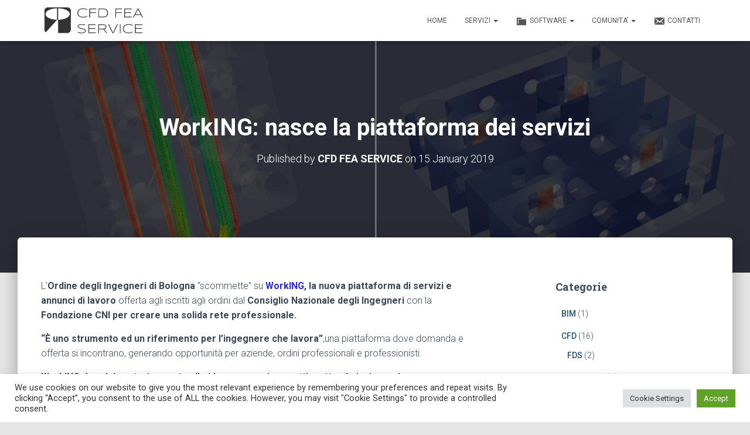

--- FILE ---
content_type: text/html; charset=utf-8
request_url: https://www.google.com/recaptcha/api2/anchor?ar=1&k=6LeA5-cUAAAAAHGJRIHa9bR8Mea0PxheZeHGGvc9&co=aHR0cHM6Ly9jZmRmZWFzZXJ2aWNlLml0OjQ0Mw..&hl=en&v=N67nZn4AqZkNcbeMu4prBgzg&size=invisible&anchor-ms=20000&execute-ms=30000&cb=i1y9yitl30oj
body_size: 48838
content:
<!DOCTYPE HTML><html dir="ltr" lang="en"><head><meta http-equiv="Content-Type" content="text/html; charset=UTF-8">
<meta http-equiv="X-UA-Compatible" content="IE=edge">
<title>reCAPTCHA</title>
<style type="text/css">
/* cyrillic-ext */
@font-face {
  font-family: 'Roboto';
  font-style: normal;
  font-weight: 400;
  font-stretch: 100%;
  src: url(//fonts.gstatic.com/s/roboto/v48/KFO7CnqEu92Fr1ME7kSn66aGLdTylUAMa3GUBHMdazTgWw.woff2) format('woff2');
  unicode-range: U+0460-052F, U+1C80-1C8A, U+20B4, U+2DE0-2DFF, U+A640-A69F, U+FE2E-FE2F;
}
/* cyrillic */
@font-face {
  font-family: 'Roboto';
  font-style: normal;
  font-weight: 400;
  font-stretch: 100%;
  src: url(//fonts.gstatic.com/s/roboto/v48/KFO7CnqEu92Fr1ME7kSn66aGLdTylUAMa3iUBHMdazTgWw.woff2) format('woff2');
  unicode-range: U+0301, U+0400-045F, U+0490-0491, U+04B0-04B1, U+2116;
}
/* greek-ext */
@font-face {
  font-family: 'Roboto';
  font-style: normal;
  font-weight: 400;
  font-stretch: 100%;
  src: url(//fonts.gstatic.com/s/roboto/v48/KFO7CnqEu92Fr1ME7kSn66aGLdTylUAMa3CUBHMdazTgWw.woff2) format('woff2');
  unicode-range: U+1F00-1FFF;
}
/* greek */
@font-face {
  font-family: 'Roboto';
  font-style: normal;
  font-weight: 400;
  font-stretch: 100%;
  src: url(//fonts.gstatic.com/s/roboto/v48/KFO7CnqEu92Fr1ME7kSn66aGLdTylUAMa3-UBHMdazTgWw.woff2) format('woff2');
  unicode-range: U+0370-0377, U+037A-037F, U+0384-038A, U+038C, U+038E-03A1, U+03A3-03FF;
}
/* math */
@font-face {
  font-family: 'Roboto';
  font-style: normal;
  font-weight: 400;
  font-stretch: 100%;
  src: url(//fonts.gstatic.com/s/roboto/v48/KFO7CnqEu92Fr1ME7kSn66aGLdTylUAMawCUBHMdazTgWw.woff2) format('woff2');
  unicode-range: U+0302-0303, U+0305, U+0307-0308, U+0310, U+0312, U+0315, U+031A, U+0326-0327, U+032C, U+032F-0330, U+0332-0333, U+0338, U+033A, U+0346, U+034D, U+0391-03A1, U+03A3-03A9, U+03B1-03C9, U+03D1, U+03D5-03D6, U+03F0-03F1, U+03F4-03F5, U+2016-2017, U+2034-2038, U+203C, U+2040, U+2043, U+2047, U+2050, U+2057, U+205F, U+2070-2071, U+2074-208E, U+2090-209C, U+20D0-20DC, U+20E1, U+20E5-20EF, U+2100-2112, U+2114-2115, U+2117-2121, U+2123-214F, U+2190, U+2192, U+2194-21AE, U+21B0-21E5, U+21F1-21F2, U+21F4-2211, U+2213-2214, U+2216-22FF, U+2308-230B, U+2310, U+2319, U+231C-2321, U+2336-237A, U+237C, U+2395, U+239B-23B7, U+23D0, U+23DC-23E1, U+2474-2475, U+25AF, U+25B3, U+25B7, U+25BD, U+25C1, U+25CA, U+25CC, U+25FB, U+266D-266F, U+27C0-27FF, U+2900-2AFF, U+2B0E-2B11, U+2B30-2B4C, U+2BFE, U+3030, U+FF5B, U+FF5D, U+1D400-1D7FF, U+1EE00-1EEFF;
}
/* symbols */
@font-face {
  font-family: 'Roboto';
  font-style: normal;
  font-weight: 400;
  font-stretch: 100%;
  src: url(//fonts.gstatic.com/s/roboto/v48/KFO7CnqEu92Fr1ME7kSn66aGLdTylUAMaxKUBHMdazTgWw.woff2) format('woff2');
  unicode-range: U+0001-000C, U+000E-001F, U+007F-009F, U+20DD-20E0, U+20E2-20E4, U+2150-218F, U+2190, U+2192, U+2194-2199, U+21AF, U+21E6-21F0, U+21F3, U+2218-2219, U+2299, U+22C4-22C6, U+2300-243F, U+2440-244A, U+2460-24FF, U+25A0-27BF, U+2800-28FF, U+2921-2922, U+2981, U+29BF, U+29EB, U+2B00-2BFF, U+4DC0-4DFF, U+FFF9-FFFB, U+10140-1018E, U+10190-1019C, U+101A0, U+101D0-101FD, U+102E0-102FB, U+10E60-10E7E, U+1D2C0-1D2D3, U+1D2E0-1D37F, U+1F000-1F0FF, U+1F100-1F1AD, U+1F1E6-1F1FF, U+1F30D-1F30F, U+1F315, U+1F31C, U+1F31E, U+1F320-1F32C, U+1F336, U+1F378, U+1F37D, U+1F382, U+1F393-1F39F, U+1F3A7-1F3A8, U+1F3AC-1F3AF, U+1F3C2, U+1F3C4-1F3C6, U+1F3CA-1F3CE, U+1F3D4-1F3E0, U+1F3ED, U+1F3F1-1F3F3, U+1F3F5-1F3F7, U+1F408, U+1F415, U+1F41F, U+1F426, U+1F43F, U+1F441-1F442, U+1F444, U+1F446-1F449, U+1F44C-1F44E, U+1F453, U+1F46A, U+1F47D, U+1F4A3, U+1F4B0, U+1F4B3, U+1F4B9, U+1F4BB, U+1F4BF, U+1F4C8-1F4CB, U+1F4D6, U+1F4DA, U+1F4DF, U+1F4E3-1F4E6, U+1F4EA-1F4ED, U+1F4F7, U+1F4F9-1F4FB, U+1F4FD-1F4FE, U+1F503, U+1F507-1F50B, U+1F50D, U+1F512-1F513, U+1F53E-1F54A, U+1F54F-1F5FA, U+1F610, U+1F650-1F67F, U+1F687, U+1F68D, U+1F691, U+1F694, U+1F698, U+1F6AD, U+1F6B2, U+1F6B9-1F6BA, U+1F6BC, U+1F6C6-1F6CF, U+1F6D3-1F6D7, U+1F6E0-1F6EA, U+1F6F0-1F6F3, U+1F6F7-1F6FC, U+1F700-1F7FF, U+1F800-1F80B, U+1F810-1F847, U+1F850-1F859, U+1F860-1F887, U+1F890-1F8AD, U+1F8B0-1F8BB, U+1F8C0-1F8C1, U+1F900-1F90B, U+1F93B, U+1F946, U+1F984, U+1F996, U+1F9E9, U+1FA00-1FA6F, U+1FA70-1FA7C, U+1FA80-1FA89, U+1FA8F-1FAC6, U+1FACE-1FADC, U+1FADF-1FAE9, U+1FAF0-1FAF8, U+1FB00-1FBFF;
}
/* vietnamese */
@font-face {
  font-family: 'Roboto';
  font-style: normal;
  font-weight: 400;
  font-stretch: 100%;
  src: url(//fonts.gstatic.com/s/roboto/v48/KFO7CnqEu92Fr1ME7kSn66aGLdTylUAMa3OUBHMdazTgWw.woff2) format('woff2');
  unicode-range: U+0102-0103, U+0110-0111, U+0128-0129, U+0168-0169, U+01A0-01A1, U+01AF-01B0, U+0300-0301, U+0303-0304, U+0308-0309, U+0323, U+0329, U+1EA0-1EF9, U+20AB;
}
/* latin-ext */
@font-face {
  font-family: 'Roboto';
  font-style: normal;
  font-weight: 400;
  font-stretch: 100%;
  src: url(//fonts.gstatic.com/s/roboto/v48/KFO7CnqEu92Fr1ME7kSn66aGLdTylUAMa3KUBHMdazTgWw.woff2) format('woff2');
  unicode-range: U+0100-02BA, U+02BD-02C5, U+02C7-02CC, U+02CE-02D7, U+02DD-02FF, U+0304, U+0308, U+0329, U+1D00-1DBF, U+1E00-1E9F, U+1EF2-1EFF, U+2020, U+20A0-20AB, U+20AD-20C0, U+2113, U+2C60-2C7F, U+A720-A7FF;
}
/* latin */
@font-face {
  font-family: 'Roboto';
  font-style: normal;
  font-weight: 400;
  font-stretch: 100%;
  src: url(//fonts.gstatic.com/s/roboto/v48/KFO7CnqEu92Fr1ME7kSn66aGLdTylUAMa3yUBHMdazQ.woff2) format('woff2');
  unicode-range: U+0000-00FF, U+0131, U+0152-0153, U+02BB-02BC, U+02C6, U+02DA, U+02DC, U+0304, U+0308, U+0329, U+2000-206F, U+20AC, U+2122, U+2191, U+2193, U+2212, U+2215, U+FEFF, U+FFFD;
}
/* cyrillic-ext */
@font-face {
  font-family: 'Roboto';
  font-style: normal;
  font-weight: 500;
  font-stretch: 100%;
  src: url(//fonts.gstatic.com/s/roboto/v48/KFO7CnqEu92Fr1ME7kSn66aGLdTylUAMa3GUBHMdazTgWw.woff2) format('woff2');
  unicode-range: U+0460-052F, U+1C80-1C8A, U+20B4, U+2DE0-2DFF, U+A640-A69F, U+FE2E-FE2F;
}
/* cyrillic */
@font-face {
  font-family: 'Roboto';
  font-style: normal;
  font-weight: 500;
  font-stretch: 100%;
  src: url(//fonts.gstatic.com/s/roboto/v48/KFO7CnqEu92Fr1ME7kSn66aGLdTylUAMa3iUBHMdazTgWw.woff2) format('woff2');
  unicode-range: U+0301, U+0400-045F, U+0490-0491, U+04B0-04B1, U+2116;
}
/* greek-ext */
@font-face {
  font-family: 'Roboto';
  font-style: normal;
  font-weight: 500;
  font-stretch: 100%;
  src: url(//fonts.gstatic.com/s/roboto/v48/KFO7CnqEu92Fr1ME7kSn66aGLdTylUAMa3CUBHMdazTgWw.woff2) format('woff2');
  unicode-range: U+1F00-1FFF;
}
/* greek */
@font-face {
  font-family: 'Roboto';
  font-style: normal;
  font-weight: 500;
  font-stretch: 100%;
  src: url(//fonts.gstatic.com/s/roboto/v48/KFO7CnqEu92Fr1ME7kSn66aGLdTylUAMa3-UBHMdazTgWw.woff2) format('woff2');
  unicode-range: U+0370-0377, U+037A-037F, U+0384-038A, U+038C, U+038E-03A1, U+03A3-03FF;
}
/* math */
@font-face {
  font-family: 'Roboto';
  font-style: normal;
  font-weight: 500;
  font-stretch: 100%;
  src: url(//fonts.gstatic.com/s/roboto/v48/KFO7CnqEu92Fr1ME7kSn66aGLdTylUAMawCUBHMdazTgWw.woff2) format('woff2');
  unicode-range: U+0302-0303, U+0305, U+0307-0308, U+0310, U+0312, U+0315, U+031A, U+0326-0327, U+032C, U+032F-0330, U+0332-0333, U+0338, U+033A, U+0346, U+034D, U+0391-03A1, U+03A3-03A9, U+03B1-03C9, U+03D1, U+03D5-03D6, U+03F0-03F1, U+03F4-03F5, U+2016-2017, U+2034-2038, U+203C, U+2040, U+2043, U+2047, U+2050, U+2057, U+205F, U+2070-2071, U+2074-208E, U+2090-209C, U+20D0-20DC, U+20E1, U+20E5-20EF, U+2100-2112, U+2114-2115, U+2117-2121, U+2123-214F, U+2190, U+2192, U+2194-21AE, U+21B0-21E5, U+21F1-21F2, U+21F4-2211, U+2213-2214, U+2216-22FF, U+2308-230B, U+2310, U+2319, U+231C-2321, U+2336-237A, U+237C, U+2395, U+239B-23B7, U+23D0, U+23DC-23E1, U+2474-2475, U+25AF, U+25B3, U+25B7, U+25BD, U+25C1, U+25CA, U+25CC, U+25FB, U+266D-266F, U+27C0-27FF, U+2900-2AFF, U+2B0E-2B11, U+2B30-2B4C, U+2BFE, U+3030, U+FF5B, U+FF5D, U+1D400-1D7FF, U+1EE00-1EEFF;
}
/* symbols */
@font-face {
  font-family: 'Roboto';
  font-style: normal;
  font-weight: 500;
  font-stretch: 100%;
  src: url(//fonts.gstatic.com/s/roboto/v48/KFO7CnqEu92Fr1ME7kSn66aGLdTylUAMaxKUBHMdazTgWw.woff2) format('woff2');
  unicode-range: U+0001-000C, U+000E-001F, U+007F-009F, U+20DD-20E0, U+20E2-20E4, U+2150-218F, U+2190, U+2192, U+2194-2199, U+21AF, U+21E6-21F0, U+21F3, U+2218-2219, U+2299, U+22C4-22C6, U+2300-243F, U+2440-244A, U+2460-24FF, U+25A0-27BF, U+2800-28FF, U+2921-2922, U+2981, U+29BF, U+29EB, U+2B00-2BFF, U+4DC0-4DFF, U+FFF9-FFFB, U+10140-1018E, U+10190-1019C, U+101A0, U+101D0-101FD, U+102E0-102FB, U+10E60-10E7E, U+1D2C0-1D2D3, U+1D2E0-1D37F, U+1F000-1F0FF, U+1F100-1F1AD, U+1F1E6-1F1FF, U+1F30D-1F30F, U+1F315, U+1F31C, U+1F31E, U+1F320-1F32C, U+1F336, U+1F378, U+1F37D, U+1F382, U+1F393-1F39F, U+1F3A7-1F3A8, U+1F3AC-1F3AF, U+1F3C2, U+1F3C4-1F3C6, U+1F3CA-1F3CE, U+1F3D4-1F3E0, U+1F3ED, U+1F3F1-1F3F3, U+1F3F5-1F3F7, U+1F408, U+1F415, U+1F41F, U+1F426, U+1F43F, U+1F441-1F442, U+1F444, U+1F446-1F449, U+1F44C-1F44E, U+1F453, U+1F46A, U+1F47D, U+1F4A3, U+1F4B0, U+1F4B3, U+1F4B9, U+1F4BB, U+1F4BF, U+1F4C8-1F4CB, U+1F4D6, U+1F4DA, U+1F4DF, U+1F4E3-1F4E6, U+1F4EA-1F4ED, U+1F4F7, U+1F4F9-1F4FB, U+1F4FD-1F4FE, U+1F503, U+1F507-1F50B, U+1F50D, U+1F512-1F513, U+1F53E-1F54A, U+1F54F-1F5FA, U+1F610, U+1F650-1F67F, U+1F687, U+1F68D, U+1F691, U+1F694, U+1F698, U+1F6AD, U+1F6B2, U+1F6B9-1F6BA, U+1F6BC, U+1F6C6-1F6CF, U+1F6D3-1F6D7, U+1F6E0-1F6EA, U+1F6F0-1F6F3, U+1F6F7-1F6FC, U+1F700-1F7FF, U+1F800-1F80B, U+1F810-1F847, U+1F850-1F859, U+1F860-1F887, U+1F890-1F8AD, U+1F8B0-1F8BB, U+1F8C0-1F8C1, U+1F900-1F90B, U+1F93B, U+1F946, U+1F984, U+1F996, U+1F9E9, U+1FA00-1FA6F, U+1FA70-1FA7C, U+1FA80-1FA89, U+1FA8F-1FAC6, U+1FACE-1FADC, U+1FADF-1FAE9, U+1FAF0-1FAF8, U+1FB00-1FBFF;
}
/* vietnamese */
@font-face {
  font-family: 'Roboto';
  font-style: normal;
  font-weight: 500;
  font-stretch: 100%;
  src: url(//fonts.gstatic.com/s/roboto/v48/KFO7CnqEu92Fr1ME7kSn66aGLdTylUAMa3OUBHMdazTgWw.woff2) format('woff2');
  unicode-range: U+0102-0103, U+0110-0111, U+0128-0129, U+0168-0169, U+01A0-01A1, U+01AF-01B0, U+0300-0301, U+0303-0304, U+0308-0309, U+0323, U+0329, U+1EA0-1EF9, U+20AB;
}
/* latin-ext */
@font-face {
  font-family: 'Roboto';
  font-style: normal;
  font-weight: 500;
  font-stretch: 100%;
  src: url(//fonts.gstatic.com/s/roboto/v48/KFO7CnqEu92Fr1ME7kSn66aGLdTylUAMa3KUBHMdazTgWw.woff2) format('woff2');
  unicode-range: U+0100-02BA, U+02BD-02C5, U+02C7-02CC, U+02CE-02D7, U+02DD-02FF, U+0304, U+0308, U+0329, U+1D00-1DBF, U+1E00-1E9F, U+1EF2-1EFF, U+2020, U+20A0-20AB, U+20AD-20C0, U+2113, U+2C60-2C7F, U+A720-A7FF;
}
/* latin */
@font-face {
  font-family: 'Roboto';
  font-style: normal;
  font-weight: 500;
  font-stretch: 100%;
  src: url(//fonts.gstatic.com/s/roboto/v48/KFO7CnqEu92Fr1ME7kSn66aGLdTylUAMa3yUBHMdazQ.woff2) format('woff2');
  unicode-range: U+0000-00FF, U+0131, U+0152-0153, U+02BB-02BC, U+02C6, U+02DA, U+02DC, U+0304, U+0308, U+0329, U+2000-206F, U+20AC, U+2122, U+2191, U+2193, U+2212, U+2215, U+FEFF, U+FFFD;
}
/* cyrillic-ext */
@font-face {
  font-family: 'Roboto';
  font-style: normal;
  font-weight: 900;
  font-stretch: 100%;
  src: url(//fonts.gstatic.com/s/roboto/v48/KFO7CnqEu92Fr1ME7kSn66aGLdTylUAMa3GUBHMdazTgWw.woff2) format('woff2');
  unicode-range: U+0460-052F, U+1C80-1C8A, U+20B4, U+2DE0-2DFF, U+A640-A69F, U+FE2E-FE2F;
}
/* cyrillic */
@font-face {
  font-family: 'Roboto';
  font-style: normal;
  font-weight: 900;
  font-stretch: 100%;
  src: url(//fonts.gstatic.com/s/roboto/v48/KFO7CnqEu92Fr1ME7kSn66aGLdTylUAMa3iUBHMdazTgWw.woff2) format('woff2');
  unicode-range: U+0301, U+0400-045F, U+0490-0491, U+04B0-04B1, U+2116;
}
/* greek-ext */
@font-face {
  font-family: 'Roboto';
  font-style: normal;
  font-weight: 900;
  font-stretch: 100%;
  src: url(//fonts.gstatic.com/s/roboto/v48/KFO7CnqEu92Fr1ME7kSn66aGLdTylUAMa3CUBHMdazTgWw.woff2) format('woff2');
  unicode-range: U+1F00-1FFF;
}
/* greek */
@font-face {
  font-family: 'Roboto';
  font-style: normal;
  font-weight: 900;
  font-stretch: 100%;
  src: url(//fonts.gstatic.com/s/roboto/v48/KFO7CnqEu92Fr1ME7kSn66aGLdTylUAMa3-UBHMdazTgWw.woff2) format('woff2');
  unicode-range: U+0370-0377, U+037A-037F, U+0384-038A, U+038C, U+038E-03A1, U+03A3-03FF;
}
/* math */
@font-face {
  font-family: 'Roboto';
  font-style: normal;
  font-weight: 900;
  font-stretch: 100%;
  src: url(//fonts.gstatic.com/s/roboto/v48/KFO7CnqEu92Fr1ME7kSn66aGLdTylUAMawCUBHMdazTgWw.woff2) format('woff2');
  unicode-range: U+0302-0303, U+0305, U+0307-0308, U+0310, U+0312, U+0315, U+031A, U+0326-0327, U+032C, U+032F-0330, U+0332-0333, U+0338, U+033A, U+0346, U+034D, U+0391-03A1, U+03A3-03A9, U+03B1-03C9, U+03D1, U+03D5-03D6, U+03F0-03F1, U+03F4-03F5, U+2016-2017, U+2034-2038, U+203C, U+2040, U+2043, U+2047, U+2050, U+2057, U+205F, U+2070-2071, U+2074-208E, U+2090-209C, U+20D0-20DC, U+20E1, U+20E5-20EF, U+2100-2112, U+2114-2115, U+2117-2121, U+2123-214F, U+2190, U+2192, U+2194-21AE, U+21B0-21E5, U+21F1-21F2, U+21F4-2211, U+2213-2214, U+2216-22FF, U+2308-230B, U+2310, U+2319, U+231C-2321, U+2336-237A, U+237C, U+2395, U+239B-23B7, U+23D0, U+23DC-23E1, U+2474-2475, U+25AF, U+25B3, U+25B7, U+25BD, U+25C1, U+25CA, U+25CC, U+25FB, U+266D-266F, U+27C0-27FF, U+2900-2AFF, U+2B0E-2B11, U+2B30-2B4C, U+2BFE, U+3030, U+FF5B, U+FF5D, U+1D400-1D7FF, U+1EE00-1EEFF;
}
/* symbols */
@font-face {
  font-family: 'Roboto';
  font-style: normal;
  font-weight: 900;
  font-stretch: 100%;
  src: url(//fonts.gstatic.com/s/roboto/v48/KFO7CnqEu92Fr1ME7kSn66aGLdTylUAMaxKUBHMdazTgWw.woff2) format('woff2');
  unicode-range: U+0001-000C, U+000E-001F, U+007F-009F, U+20DD-20E0, U+20E2-20E4, U+2150-218F, U+2190, U+2192, U+2194-2199, U+21AF, U+21E6-21F0, U+21F3, U+2218-2219, U+2299, U+22C4-22C6, U+2300-243F, U+2440-244A, U+2460-24FF, U+25A0-27BF, U+2800-28FF, U+2921-2922, U+2981, U+29BF, U+29EB, U+2B00-2BFF, U+4DC0-4DFF, U+FFF9-FFFB, U+10140-1018E, U+10190-1019C, U+101A0, U+101D0-101FD, U+102E0-102FB, U+10E60-10E7E, U+1D2C0-1D2D3, U+1D2E0-1D37F, U+1F000-1F0FF, U+1F100-1F1AD, U+1F1E6-1F1FF, U+1F30D-1F30F, U+1F315, U+1F31C, U+1F31E, U+1F320-1F32C, U+1F336, U+1F378, U+1F37D, U+1F382, U+1F393-1F39F, U+1F3A7-1F3A8, U+1F3AC-1F3AF, U+1F3C2, U+1F3C4-1F3C6, U+1F3CA-1F3CE, U+1F3D4-1F3E0, U+1F3ED, U+1F3F1-1F3F3, U+1F3F5-1F3F7, U+1F408, U+1F415, U+1F41F, U+1F426, U+1F43F, U+1F441-1F442, U+1F444, U+1F446-1F449, U+1F44C-1F44E, U+1F453, U+1F46A, U+1F47D, U+1F4A3, U+1F4B0, U+1F4B3, U+1F4B9, U+1F4BB, U+1F4BF, U+1F4C8-1F4CB, U+1F4D6, U+1F4DA, U+1F4DF, U+1F4E3-1F4E6, U+1F4EA-1F4ED, U+1F4F7, U+1F4F9-1F4FB, U+1F4FD-1F4FE, U+1F503, U+1F507-1F50B, U+1F50D, U+1F512-1F513, U+1F53E-1F54A, U+1F54F-1F5FA, U+1F610, U+1F650-1F67F, U+1F687, U+1F68D, U+1F691, U+1F694, U+1F698, U+1F6AD, U+1F6B2, U+1F6B9-1F6BA, U+1F6BC, U+1F6C6-1F6CF, U+1F6D3-1F6D7, U+1F6E0-1F6EA, U+1F6F0-1F6F3, U+1F6F7-1F6FC, U+1F700-1F7FF, U+1F800-1F80B, U+1F810-1F847, U+1F850-1F859, U+1F860-1F887, U+1F890-1F8AD, U+1F8B0-1F8BB, U+1F8C0-1F8C1, U+1F900-1F90B, U+1F93B, U+1F946, U+1F984, U+1F996, U+1F9E9, U+1FA00-1FA6F, U+1FA70-1FA7C, U+1FA80-1FA89, U+1FA8F-1FAC6, U+1FACE-1FADC, U+1FADF-1FAE9, U+1FAF0-1FAF8, U+1FB00-1FBFF;
}
/* vietnamese */
@font-face {
  font-family: 'Roboto';
  font-style: normal;
  font-weight: 900;
  font-stretch: 100%;
  src: url(//fonts.gstatic.com/s/roboto/v48/KFO7CnqEu92Fr1ME7kSn66aGLdTylUAMa3OUBHMdazTgWw.woff2) format('woff2');
  unicode-range: U+0102-0103, U+0110-0111, U+0128-0129, U+0168-0169, U+01A0-01A1, U+01AF-01B0, U+0300-0301, U+0303-0304, U+0308-0309, U+0323, U+0329, U+1EA0-1EF9, U+20AB;
}
/* latin-ext */
@font-face {
  font-family: 'Roboto';
  font-style: normal;
  font-weight: 900;
  font-stretch: 100%;
  src: url(//fonts.gstatic.com/s/roboto/v48/KFO7CnqEu92Fr1ME7kSn66aGLdTylUAMa3KUBHMdazTgWw.woff2) format('woff2');
  unicode-range: U+0100-02BA, U+02BD-02C5, U+02C7-02CC, U+02CE-02D7, U+02DD-02FF, U+0304, U+0308, U+0329, U+1D00-1DBF, U+1E00-1E9F, U+1EF2-1EFF, U+2020, U+20A0-20AB, U+20AD-20C0, U+2113, U+2C60-2C7F, U+A720-A7FF;
}
/* latin */
@font-face {
  font-family: 'Roboto';
  font-style: normal;
  font-weight: 900;
  font-stretch: 100%;
  src: url(//fonts.gstatic.com/s/roboto/v48/KFO7CnqEu92Fr1ME7kSn66aGLdTylUAMa3yUBHMdazQ.woff2) format('woff2');
  unicode-range: U+0000-00FF, U+0131, U+0152-0153, U+02BB-02BC, U+02C6, U+02DA, U+02DC, U+0304, U+0308, U+0329, U+2000-206F, U+20AC, U+2122, U+2191, U+2193, U+2212, U+2215, U+FEFF, U+FFFD;
}

</style>
<link rel="stylesheet" type="text/css" href="https://www.gstatic.com/recaptcha/releases/N67nZn4AqZkNcbeMu4prBgzg/styles__ltr.css">
<script nonce="1G81rv4CLd3vnSPqXERIyw" type="text/javascript">window['__recaptcha_api'] = 'https://www.google.com/recaptcha/api2/';</script>
<script type="text/javascript" src="https://www.gstatic.com/recaptcha/releases/N67nZn4AqZkNcbeMu4prBgzg/recaptcha__en.js" nonce="1G81rv4CLd3vnSPqXERIyw">
      
    </script></head>
<body><div id="rc-anchor-alert" class="rc-anchor-alert"></div>
<input type="hidden" id="recaptcha-token" value="[base64]">
<script type="text/javascript" nonce="1G81rv4CLd3vnSPqXERIyw">
      recaptcha.anchor.Main.init("[\x22ainput\x22,[\x22bgdata\x22,\x22\x22,\[base64]/[base64]/[base64]/bC5sW25dLmNvbmNhdChTKTpsLmxbbl09SksoUyxsKTtlbHNle2lmKGwuSTcmJm4hPTI4MylyZXR1cm47bj09MzMzfHxuPT00MTB8fG49PTI0OHx8bj09NDEyfHxuPT0yMDF8fG49PTE3N3x8bj09MjczfHxuPT0xMjJ8fG49PTUxfHxuPT0yOTc/[base64]/[base64]/[base64]/[base64]/[base64]/MjU1Okc/[base64]/[base64]/bmV3IEVbVl0oTVswXSk6eT09Mj9uZXcgRVtWXShNWzBdLE1bMV0pOnk9PTM/bmV3IEVbVl0oTVswXSxNWzFdLE1bMl0pOnk9PTQ/[base64]/ZnVuY3Rpb24oKXtyZXR1cm4gdGhpcy5BaSt3aW5kb3cucGVyZm9ybWFuY2Uubm93KCl9OmZ1bmN0aW9uKCl7cmV0dXJuK25ldyBEYXRlfSxPKS5LcT0oTy5kcj1mdW5jdGlvbihuLGwsUyxHKXtpZigoUz1tVihTKT09PSJhcnJheSI/[base64]/[base64]\\u003d\x22,\[base64]\\u003d\\u003d\x22,\x22wo5WIsKyw4Fqw5vDkGhIw5tqXMKORzxgwrTCrsO+asOhwrwGCBQbGcK2I0/DnTx9wqrDpsOMJ2jCkCnCg8OLDsK5bMK5TsOZwqzCnV4xwp8AwrPDk2DCgsOvG8OSwozDlcORw4wWwpVWw64jPg3CrMKqNcKwAcOTUljDk0fDqMKsw4/Dr1IgwpdBw5vDl8OawrZ2wo3CgMKcVcKndcK/McKjdG3DkW55wpbDvVpfSSTCgMOoRm95FMOfIMKKw79xTU3DucKyK8OqSCnDgX/Cs8KNw5LCsHZhwrccwqVAw5XDrC3CtMKRIRA6wqIlwrLDi8KWwpLCtcO4wr5Awr7DksKNw7TDp8K2wrvDnB/Cl3BCNSgzwovDt8Obw70gTkQcZzLDnC0WK8Kvw5c2w6DDgsKIw6PDncOiw645w7MfAMO2wo8Gw4d9I8O0wpzCjHnCicOSw63DuMOfHsKzSMOPwptIGsOXUsO6e2XCgcKFw6vDvDjCi8KQwpMZwpzCicKLwojCgnRqwqPDo8OXBMOWS8ObOcOWLsOUw7FZwqLChMOcw4/Cg8O6w4HDjcOMU8K5w4Qow5ZuFsK2w5ExwozDrz4fT28Zw6BTwoNYEglIecOcwpbCvsKJw6rCiQjDgRw0FMOIZ8OSasOOw63CiMO6aQnDs2B/JTvDm8OWL8O+EnAbeMONC0jDm8OUBcKgwrbCl8OGK8KIw4/DnXrDgiPCplvCqMOww6PDiMKwHlMMDURMBxzClcOAw6XCoMKCwrbDq8ObZcK3CTlLE206wrEnZ8OLFB3Ds8KRwr87w5/[base64]/Cn8ObwrhBKcKawqbDr8Oda8Ogf8KfwobCusKFwp7DpAZyw7XCm8KLWsKzZMKSYcKhHmHCiWXDncOMCcOBJjgdwo5fwqLCv0bDh30PCMKILH7Cj3Qrwro8M0bDuSnClX/CkW/[base64]/Cr8OrwqDCtsOAwoMiE3XCiG7Ch8ORCnHCk8Kqw5XDgT3CpUbCmMKSwrVPEcOHZMKuw7LCqRDDgy5swrrDncK0YcOUw4XDiMOHw7BzRsOFw6LDiMO6H8K2wrR7QsK1XSzDp8Kfw4vCtRc7w7zDq8OVbE/Dm1PDhcK1w71yw4oKOMKkw5F4S8OrYw7CtcKKIjnCm0TDogFpQMOKWHnCkwzDtxfClEXCtVPCpV8gU8KmTcKCw5/DrsKRwqHCmS3DiGHCskvDiMKrwp9ebzXDuGHCpwXCl8ORRMO6wrYkw5khQcOAanc1wp4EelAJwp3CvsO6WsKXKDPCuHLCpcOqw7PCmDhqw4TDtS/DkAMwBgXClGIMTUTDr8OsMMKGw5wMw5NAw7QBfG5vNE/DksOMw5fCgz9uw4DDs2LChDHCpMKxw7lMKWs2aMKSw4TDvMKcQ8Opw5ZJwrgKw4h5PcKuwqlPw58Cw4FlC8OFMx9ZA8Kdw74sw77Dq8O6w6Bzw5DDhkrCsQTCosKJX11tEsK6ZMKweBZPwr5Zw5AMw4Aaw60mwrzDrXfDo8O/csONw5tiw6/[base64]/fTHCoglyw6NUAl9Cw7/CvsKmw7jCh1Aaw7/DiMOMBgfClcOUw6rDjMOfwoXCj3TDosKnXMOFA8Kbwr/CjMKGw4rCvMKBw73ClMKdwrdVQCQ4wrfDum3CgQdtRsKicsKbwprCv8O7w6UZwrTCpsKuw6gudy1gLyZ+wq5lw7jDtMO7JsKUFQXCu8KbwrnDtcOhGsOXdMOsOcOxWMKMaC/[base64]/wqAww5wlwoLCg0jCpkMRdR3CqsKWw4fCpMKFasOjw7nDoyXDj8OeVsKqIF0Zw4jCk8OuN3oXTcKxATwywqUIwpwrwqIUWsOkG3DCv8KDw71JbcKtQWpNw6s/[base64]/BwAzPcKOwq7CsTLDvMOww57CsBBoM3NYYyTDjmtGw7jCrHd5wrtEdFLCvMKOwrvDk8OoYibChFbCsMOWC8OcbTh3wp7DiMKNworCskdtG8KvLsKDwpDDgU/DuWbCr3PDmCfCvxwlU8KdKAZIAzNtwpIGJcKPw7B8eMO8ZTc5KWTDkFnDl8OhCRzDrwIPIsKdE0PDk8OsKm7Dp8O3TsOSKQd+w5TDo8O8JGvChMOwV2HDrVx/[base64]/CumHCvxFvwoFUXgM3bWNMwo5IaMOIwo/Ct1rCk8KkU1fDuBXDuijCt3ILdRoVHDEJw5YhBsK+c8K4w4h1TCzDscObw5HDpyPCmsOqSAtBAQzDscKywrVMw6E/[base64]/DtlrCosOQwpZybGfDpMKwwoDCiMObw6gXd8O8WjHDtsOcMw5+w7E9dRwoZ8OZEMOONSPDljgffXbCuFVrw4lwHUrDh8K5DMOwwqjCh0LCkMOrwprClsKoJF8fw6HCmMKGwohKwpBcOsKFMsODTMOmwpMowoDCuEDDqMOOW0nChy/ChcO0OjHDs8KwGcO8w6/DusOlwpMDw7xSaF3CpMORYStNwonCtQnCoH7Dr1UrTCBQwq7DmmE9MEfDuUbDksKaQRF4w45RFwgkXsKuccOIM1HClUXDqMOPwrEpw51nKnxsw65hw5LCtAnDrmdYGsKXAlUdwrd2TMK/KMOpw7fCvhlmwpNpwprCnmbCqDHCtcO+bwTDszvDtyxvw68pQh/DtMK6wrsXPMOQw5bDv2/Cr3DChhBwWcO0X8OjdsOrHiMsJUpAwqQywrfDqwpxAMOTwqnCscKTwpsMXMOBNMKJw44Bw5I9LcKqwqHDgQ7DtDvCscO5YQnCr8OMEMKzwrfCrncaGEjDvx/Cu8Orw6lUPcOYFcKOw6xNwoZJNl/CscOuYsKyIAkFw6LDmk4Zw4k+WDvCm1Z6wrlPw6oiwoQSSDbCnDHCksOLw6XDvsOhw43Cr0rCq8K0wokSw41CwpQgVcK8OsOXZ8KYK3/CoMKRwo3Cki/DrsO4woImwpPDtVLDv8KvworDi8OywrzCgcOcbMKYB8OfWWB3wpQiwp4pA1nCgw/Co1/[base64]/XsKcdUXCoWHCkRADMMOcwohHwprChiNIw6dFdcKHw4TChsK1DhrDgnZlwpbCqHcwwrF0NwfDoT3ChsOSw5jCnT7CizDDhQZHdcK6wo3Ck8K5w7bCqA0Nw4zDlcKDegTCv8OYw6jDscODbFBTwq/CqQ0JJGoLw5jDmsKKwonCr3ASLHjDgCbDhMKZJ8KlI31Zw4vDjMKmTMKywp9pw7hNw7bCgQjCmjoGMSzDtcKsX8KSw7Iew5vCtn7DsH81w4DCuGLClMKIJ1AWKQ4ATmjDg2FQwpvDpU/DvcOMw5rDpBHDmsOSQ8K2w5DDmsOSIsKPdjXDpSYEQ8ODenjDksOuT8KiEcKTw4/CnsKkwqMAwoPCqW7Cli8qIXVFUHXDgV/DhsOlV8OTw5LCqcK/wqfCusKIwptuTE8/Pl4FX3seY8ODw5LCgUvCnX0GwpVdw7LDmMK3w4Q4w7zCnMKOeVMAw7YPc8KhdT/DpMOPCMKpaj8UwqvDggzDlcKIdU8NDMOwwrbDgTEewrzDmcKiw4VOw5DDp1p/[base64]/[base64]/CnTnDmcKnwpjDlcOKVMKtUTbDpVHCjiLClsKOwp7CqMKgwplJwr1vw5/DjkDCnMOWwpnChkzDgMK6PkwawqYPw45RVsOqwqBVXcOJw5rCjQLCiWHDsDc/w6hhwpHDukjCi8KPa8O3wrrClMKUw7MaOAbCkB1cwoMqwpZwwpsuw4pPIMK1PyPCrMOew6nCvcKjDERzwqFPZCpZwo/DjlbCgXYZa8O5JXXDrFfDt8K0wpfCr1Uow6TCpsKvw5MNYcKlw6XDhk/Cn1DDpkM1wqbDuTDDuHkWXsOWFMKuw4jDoyfDmGXCnsKFwo14w5l/CcKlw7lcw7N+bMKcwr1TK8OoC3ZbMcOAWcOrWQhrw4s3wpvDvsO0wrJ/w6nCrBfCtl18TS7CowfDssKAwrNiwovDmhfCuBMDw4DCoMK5w4/Dqgc5wo7CuSXCl8KRH8KKwqzDjcOGw7zCnRFpwoRFwp3DtcOrNcOewpjClxIKNQ9oWcKfwplpXAEiwqxHZ8KZw4HDoMOoBSXDvMOHHMK+BsKBBWE1wpLCtcKea3fCh8KjaFjCusKeT8KIwq4+SWbCjMK/wrjCjsKCQMOvwrw9w5BqXSw+fQNDw7rChcKTWFxTRMOsw6rChsKxwrtlw5/CoUd9E8Orw4dfIEfCucKrw4XCmH3CoxrCnsK2w6l0Ajhnw6lFw4/[base64]/[base64]/wobCn8KJwpl2woBVw79oHsKbw6Y4VMKdw49hBnXCrApAMmjCtljCjVgtw7DCjDLDj8KXw5TDg2ERUsO2VWMPLMOnWsO/w5TDi8Oew48Lw6/Cu8OqSGHDt2FjwrrDrV54YcK4wrNEworClCfCj3R+byUXw4vDgsOmw7dFwr44w7HDssKzFgrDqsK4wpwdwr02RsOPKVHDq8KmwrvCgsOtwozDmT40w4PDijcEwp4uAwfCj8ONdnJ4VX1lJ8OWF8OeDjEjP8Orw6PDkVBcwo0VD0/[base64]/DtxfDvcOTPCzDqcOUwoIOcRF+O8KmHGdAw5MIe8OswqXDv8KuDcK5wovDl8KXwrPDgQo1wow0wpNew4rDucKnTjLDgVDCmMKpYBhIwopywqtAHcKWYDJjwrXCp8OYw7U2MSR5WcKMb8K5fcKhSjE2w7Bsw6dYLcKGJsOlZcOjXMOVw7ZXw5/Ct8O5w5PCsW16EsOLw4ASw5PCpMKkwpcWwqZPeHE5E8O3w6tKwqwPUgPCqXbCr8OlLDzDiMOLwrDCuDHDhDRMRzYCXG/ChG3CpMO+UB14wpjCqMKNLzUiIMKEAnsAw4pDw4hxN8Olw6XCmB8BwrZ9DX/[base64]/c0jDnMOWOWpUMkcOwoNKw6MsC8KUwqZ7w73CvmN6N2TCrMKTwoYDwqdbeSsSw7LCtMK2MsKWfADCk8KEw7jChsKuw6XDqcOjwqvCp3nDvMKswpgiwqnCsMKAE3LCihNSeMKIw4nDqsOfwro7wp17UMOBwqdaC8OAbMOcwrHDmAMRwqbDjcOibsK6wrQ2NFEPw4l2w7/Ch8KowoDCtzHDqcOhcjbCn8OJwrHDjhkdwpNUw65cUMKUwoBQwqLCplkHBQYcwrzCh1nDoWUawqJzwqDDkcKjVsK9w7Igw6tjLcOuw6A5wrU3w5/Dr1/[base64]/dMKoIX5pw7lyLsOdwpZBw4/CjXPClMKWJMORwo/Cn3zDtkDCvcKYblROwrk0Xw/CmHDCgDXCicK2ACpOwoHDgGvCrsKdw5vDmsKUCwcedcOdwrLCsH/Dp8KlFzoFwqE/w57DqFHDi1tDFsOswrrCsMObYhjDhMKmYGrDoMOrF3vCv8OhHArCr30kGsKLaMO9wprCpMK+wpLCm33DucK9w55ZV8OXw5QowpPClSbCkwnDpsOMKFPCp1nDlsO3CxHCs8OUw4jCjH1oGMOzRiPDgMKCb8O/esK9w408wrhswqDCoMK/worDlsK1woQmwqTCjMO3wrPDi1/DukRYMypUSStZw5N5CsOmwqBMwpDDin4vLHfCi0sVw7gXwpE5w6rDnz3CunIYw4nCnGU5w5zDgiTDnzZYwqlfw78nw68JOyjCuMKxWcOhwpvCt8Oew5hYwq1QSlYYXxBWRhXCjyEGWcOlwqzCmwELGh/CsgZ4X8Knw4LDocK1d8Oow4Zlw6oIwpXChzpNw5dNYzxzSztwDMOELMOwwrV8wqvDicOvwqRNJcK7wqQFI8OswpU3AzMawqpOw67Cp8OnDsOIwq/[base64]/CjcOmRl/Ci8KuCUfDocOiVF9FJldawqXCpk85woo8wrZjw5gNw7V3byrCqlIEDMKfwr3CoMOUP8OtUhPDjFUYw5Ebwr7Cr8ObVkNsw7LDgcKDMXXDh8OTw6nCvDLDusKKwp9WPMKaw5YZXCLDr8KnwrTDlTHCjBHDk8OGIibCqMO2ZlLDpMKQw7Agwq/CqCt9woHCn0LDlD/DmcO0w7jDkDE7w6nDrsODwpnDolPDocKbw4HDkcKKRMK8EFAlFsOPVhVYMVl/w4t+w4DCqTzCnWbDqMO0FQTCuhvCkMOCEcKawpPCvcOuw7wMw6zCulXChXh1bkgHw5nDpDnDjsO/w7XCrsKVasOaw7kRJihXwoYkPk5HAhp8GsO9Fx7CpsOKLDhfwoYLw6XCnsKIfcKXMQjDljgVw7Y4LXPClWEcX8O3wpTDj3LCp297Q8OQXwltwo/DqGwfw7w7TMKrwobCisOrP8Ouw7TCmU/DmWFew6dwwpnDi8Ovw65FHcKfwojDjMKJw5YtKcKqScOhHV/[base64]/DmXl7MMOfQzMueMKOSRjDk8OfJcKzeMKRdGTCjhrDs8KOOn1jek4vw7EkRHc0w63CtDzDpCbDhTnDgQNILMKfG3IZwp9Xwp/DrcOtw4PDksKJEWNew7HDoXdRw5ARGQJWSj7Cui3CjVjCk8ONwqsew7bDn8OCwrhuOhlgdsK3w6zCjgLDgWHCscO4OcKewqnCqVvCoMKyN8Kswp8MGEJ5IMKaw6kPMh3DqMK/PMKgw53DllIfZDvCoAUjwoFEw5LDr1XCt2Eow7rDs8K6w75EwqjCtzhEPMOfTR4CwrlSQsKLXB/Dg8KOajfCpm1gw4w5Y8OjKcK3w4NcU8OdSRzDuQlkwpozwptIeB5WasKVZ8KxwpdvRsOZWMO5fAYJwoTCgkHDvcKvwpMTN2EffyFHw6DDksOUw7/Cm8OqZ3zDlEdUWcKFw6c0eMOGw4/CpCEvw7/Cr8KpHzlbwpIZT8OVI8KawoJxM0zDtD5nasO0XzPCicK3QsKtXkfDuF/[base64]/DhsO6wr3Cu8O8ag3CgMKtw6J1w4DCrBgTAsKaw6ROMRjDr8OKGMO8OV/Cjl4HRmF3YMOUQcKuwr8gLcOqwpLDmyBiw5nChsO1wq/DhcOEwpnCmMKFKMKzQsO8w55edMKHw6BQMsOSw5bCgMKqT8OgwrEHMMKEw4tiwpnDl8K3BcOVNm/DtR80b8Kcw5gLwqpew5lkw5UAwojCuihVeMKoF8OCwpw+wo/Dt8OML8K/[base64]/WHPCjl5Zw6HDh8KWUk7DqsOYwp4ww7UDeMKZD8KvX1fCt3DCkCczwoZVSHjCisKvw73Cp8O9w4bCqMORw6wBwoxEw53CncKLwqPDnMOBwrUnwobCnVHChlJkw7vDn8KBw5bDncOawq/DmsK5CVbCnsKVcUsuCsKbNsK/AyDDucKpw5lxwozCosOEwp3CiTJ9ScOQLsKVwrTDsMO+CTjDo0AFw6DCpMKewozDi8ORwpAFw7Nbwp/CmsOBwrfDlMKnVMO2HRjDnMOEKsK2dxjDqcKQMwPCp8OVQjDDgMKkbsO7NMOuwpgEwrA+w6dww7PDhz/CmcOXdMKUw6nDtivDpB8WJSDCm3tNXF3DpQjCkGfDlBXDv8KZw49Bw7XCj8OGwqQxw78pflM5w5l0J8KqSMKsB8Oewr8Gw5Y7w4bCuynDucK0TMKow5PCgcO9w6I5Qn7CiGLCucO4wp/Cpns6aCdAwrl+EcK2w4dcXMOZwplmw6NcScONbABGwrPCqcKSLsOLwrMUY0bDmF3Csz7DoHpacDnCkF3DusOiVF47w69nwrTCi1h4fhwBDMKiIjvCksOWP8OZw4tHa8O0wpALw4XDjsOjw40ow740w4cyUcKaw40yDGLDtnJBwpQSw6/Cg8KcGUgoXsOpMCvCn3rCilpXIQ5EwrtxwpjDmQDDnCHCikNNwoTDq2vDkW8dwo4HwobCvBHDvsKCwrU3JkA2McK8w7XDucOAw4bDsMKFwr3CpEB4fMK/w7Qjw4bDgcK8B3NQwpvCk3YfbcKUw6zCmcOfecOkwrIwdsOjHMO3N0xZw7pbGcOcw7HDoQHCo8ONQmQ8bz4Tw7bCnB5fwq/DsAd1cMK5wqh2ccOFw5vDkA3DlsObwrLDjVJ7MzvDqMKlLUXDoEBiCjXDqsODwovDn8OLwq3DuDPChcKBJx7Cv8Kiwo8vw6jCvEI2w54cMcO7Y8KhwpzDu8K7PGE0w7HDhSo5bRpSWsKdwoBjasOdwovCpQjDj1FcX8ORBD/ClMOuwrPCs8Kqw7rCugF3Jh9oQw1BNMKAwqxHbnbDvsK0I8KhPDHDlj3DpmTCksOww6/[base64]/U8Ovw40FRcOxwonCr8OadxDCugUPwqjCkFEOw4h4w7PDpMOaw44JMMKswrXDmVXDrE7DhMKCMGtnecOrw7bDrcKBG0lVw5PCqsKtw4tOCcOSw5HCrVh+w7rDuyMUwrPCii8CwpIKFsKew6h5w6JBdMK8bjnChnZLZcODw5nCqsOKw6/DicOOwq9tEQLCgsO7w6rCv3FXJ8O6w7BgEMKaw7Z1E8KFw7bDkBlHw7tEwqLCrAwdWcOzwrXDk8OYLMKqwp/DlsK9f8O0wozCnxlTRWczXjDDuMO6w6pgKcKgLxxIw4LDkmbDozzDknM+c8K+w7kccsKywqJ3w4PDhMOsc0jDssK/ZU/CpGvDlcOrDcOCwojCpQQIwpbCrcOYw7vDpcKowpjCqlFkG8OUZnh0w7LCkMKTw7zDt8OEwqbDscKUwpF2woBuc8Kew4LClCVSUEkmw6wSLMKDw5rCo8OYw7JfwoLDqMOVRcKVw5XCq8O4eiXDocOZwqJhwow6w7UHWE5Sw7ReH0t1FsK/TGPCslEvHCMuw5bDg8OHLcOkQMOQw5oGw4xFw7fCuMK+w6zCjsKOLlHDl3DDsg1mIg7CtMOFw6klQi9+wo7CoVV0w7TCvcKNPcKCwogwwoxrw6N8wr5/wqDDsQ3Cl2jDiRzDgAXCrhRvYMOMCcKRL1bDrSDDsg0iO8KPwqTCncKmw6dLasOjJsOywrvCqcKEM0vDs8O3wos0wo5ewo/CmcODVmHDjcKLMsOww7HCusKSwoUnwrwwJQ3DmMOeWVLChRvCjUsxSmQsf8OSw4nClldHGn7DjcKfXsO/EMOPOjgRD2opDBPCoHTDkcKow7TCvsKLwrlHw4fDnAfCiR3CuFvCi8Onw4HCnsOSw68wwp0ofmZZTAkMw6rCmHDCpSrCiw/ClsK2ERZJZ01DwqUDwoZUVcKhwoZ+YWHCjMK+w5DCqsKqb8OHYsKXw6HCiMKhwqLDjj/CisOow57DksK4PGk4w4zDtsOywq/[base64]/[base64]/[base64]/CrMKnFVwCw4/DkMKcwrfCp8OyVMK4wrjDusKOw6MgwrHCtcOOwpovwojCrcKywqHDkgwaw7TCug/CmcOTaUzDrV7DrxXDkzRWDMOuGH/DqE1ow7txwpxOwqHCuTkjwqBiw7bDpsKJw7EYwprCr8KGTRUvKcO1fMOnIcOTwoDDm2zDpArCoTxLw6vClU/[base64]/wpfDqC8Cw5oSwrvDmsOnwpN2OBfDlsOxwrYKHQtQw7t0F8OwECHDncOEUnZPw4LCnFI+JcKdeWnDs8OFw4rCixrDrkrCssOlwqDCoE0SbsK2HD/CvWvDhMKZw5Ndwp/DncOywrshE2jDoAYYwqMDFsO1NHZrDMKYwqVQH8O2wr7DucOVb1/[base64]/DrcK2wrzDv8OwSy0CwpNvw785BhJgw5RDJsKPGMOgwqxHwr1BwpvCscKIwrgCKsKbwpPCrMORFR7DqcK/ZC9Ow4Jre1rCj8OeMcOmwqjDoMKlw7jDmBcOw5zCm8KFwo4Mw4DChwPChcOMwpzDm8KOwowLGyPDoW1za8OrTcKxd8KEb8OfaMOOw7RGJgrDvsKjUsOZBiprFMK0w6cKw6XCpsKSwr0Yw7XDt8Omw73DvBBrQRZmT3ZhNzfDlcO1w7bCscK2TANaAj/CqcKEDEZ4w4x1Qkhow7sHUx1wAMOaw7vCoCETdcOlYMOCIMKww7p3w7zDgwp7w57Ds8KlSsKgIMKROcOLwpMKQB7CnV7CgMKgasKPOAfDkHkqKRNgwpo1w4nCjMKew7phfcO7wq9bw7PCngYPwqPCoCnDtcO5XRhJwoFACUxnw7jClGnDscKuO8K5fgYFX8O5wp/CswXCq8KEd8KXwoTCq1TDvHAqNcOoCG/CksOqwqVOwrDDuDDCkHlCw5VBaiTDqsKVLcOHw7nDoXYIQiUlZ8KUR8OpHE7CoMOQBsK7w6FpYsKtwoN5ZcKJwrEvW3jDo8Olw7XCtsOhw6IrTARWwpzDo1Eyd0HCuCEvw497wqPCvFV6wrFxAQxyw4IQw43DscK/w5vCnQ5rwpcmEMKuw5oEAcKwwpDDuMKoI8KAwqEqcHcnw6DDnsOLKhDDncKGw51Tw6vDslsQwolpYMKmw73Co8KmesKoIBzDghI6TA3CqcKHDj3Cm2/[base64]/[base64]/DrgAVIEfCrMKmQEzDvjrDgHDCuXogw7ZgdG7ChsOpQ8KYw6nCtMK0w77CikwlGsKybBfDlMKWw5/CuS7CgiXCqMOyYsOHUMKLw59bwrnDqBhgFm5Rw4xNwqlDDUJ/e1xZw4wpw6FWw5vDtn0IVHTCg8O0w6N/wo8Mw4LDisK+wrvCmcOMR8OMbQp1w6ZFwoQ+w7srwoMHwp/DvwHCvUvCncOTw6R+FEd/wqPDjMKkW8ONYFIVwpodOQ4oTMOeYRg+WsOVIcOAw5HDlsKVREPCi8K/WzRCTXNHw7PChAXDuVrDp39/Z8KyayrCkEBHa8KNPsOzMsOFw4zDm8KbEE4Aw4HCj8OTw6Q+UAlKR2zCiwxaw7DChMKJTnLCl1lsFg3DvQPDq8KrBC9NHFfDkFxSw7IXwoXChMKfwq7Dt2bCvMKXDsO7w5/[base64]/CpMKuwpskSMK6wqpQel/CgnNAZMOSWMOFV8OidMKZUkbDjQ3DkE3DhEPDqSPDnsOtwqtWwr1UwpHDncKJw77Dln5qw5czEcKXwp/DtMK4wonCmRkWZsKZQ8Krw6ApBgbDgcOHwrsnFsKRDcK3OlLDqsKqw69nDXhIQW3Coy3DvMKIMxzDpwZPw43ClgjDjhLDjcOrA03DplDCnMOFUlA5wp84w7k/QcOPJntEw77CtVPCmcKbEXvCh0vDvBRewrPCi2TCsMOmwqPCgRNERsKZT8Kqw61HFsKywrk+V8KSwo3CnDpxcA8WKmvDrzhLwosYZ3I2Xh0mwpcJwr7DtBNBe8OBZjbDqSbDlnHDsMKKScKVw7taRxA+wr0JeQ86RsOQfkEPwozDgQB/wopGacKVHQZzKsORw4PCkcOZworDmcKOY8OGwppbSMKxw4nCpcOIwpDDoBotRQDCs0Ebw4XDi2jDpjAxwqsDMMOhw6HDi8OAw5HCuMO/BWXDiHgxw7vDq8OuJcOzw4cUw7XDh1jDnBDDhVHCrnxaFMO4EgXDmwNcw4zCkSE+w61Aw6sqbE7DhsOcUcKFacOdC8ORTMOTMcKBGn8PPcKcCsKzRFVJwqvCgg3ChyrCpCPClBPDr11lwqUIFsOME1ozwqzCvnVtUBnCnEkKw7XDj2/DicOow7nDvltQw5LCvVhIw5/Cj8Ojw5/Dm8KkHDbDg8KkEWFYwr0Sw7RPwpnDhVrCkj7DuGNWe8KAw4oRVcKywqxqdXDDg8OAEBl2DMKow4PDoh/CljkfBldIw5DCvMKNJcKdw5pSw5wFwpAVw5s/[base64]/[base64]/[base64]/biPDocO8ccKGPMOuUMOfw7zChSfCpMKww7HCi3tPGmpZw5dgSDnCjMKEKVlvH2Nkw5RBw5bCv8OMLhXCscKoE2jDgsO2w5LDlEvClcOrT8KvdMKewpFjwrJxw4/DhC3CknXCi8K4wqRHeEoqNcKLwqHCg37Dj8KHXyvDt3BrwpDCg8O4wok6w7/DtMKQwoTDlT7Ci0cUAUnCtzcbVcKXcsOVw548c8KOdMKpO3srw5XCgMOdZQ3CrcKTwrwtey3DpcOyw6JcwosxBcOGGMKOOgrClRdIN8KGw43DqBt9FMOFGsOww4gTaMOxwrAkM1wow6QWMGjCqcOaw7BdS0zDn0B/[base64]/DjUwsHnTDq8OLW8K5w7V4wqbDgMK2R3fCtD3DpifDucOvwo/CpH1BaMOmCsKxOcKrwoZZwpzCpknCvsO+w786WMKkScKMMMKjfsKvwrlaw494wq9zXsOIwrrCj8Kpw6hIwrbDmcOrw7oAwrEhw6Ahw6rDvQBTw5glwrnDpsK/wqPDom3CqEbCr1DDqxHDqMOqwpzDmMKXwqdfICwYPk9tV1HChAXDkMOvw5HDqsKib8Opw7ZKGTTCl28oUH7DpXFwS8OkEcK3IRTCuHvDrk7Cu1TDhz/CjsKJDmRfwqPDscK1D1nCtMKrScO8woovwr7Dl8KRwrHCu8KLwpjDisOkHMOJdHPDt8OEEDIPwrrDiQzCi8O+DsOnwqlIwojCqMOJw6QSw7HCiGkkPsOsw7QqIEcXUmMpan5sWsOQw7JcdRvDuGzCswkcL1XCg8Ogw6UWT2hAwqYrYkVVAQtZw6JYw5omwqUFw7/CmSPDi2nCl07CqyHDmBd4QxUqJGPCgjUhBMKywovCtj/[base64]/M8OfccOtwqHCiRjCiMOLw7BVRsKfwpHCt8KOEGk7wp/Dj3zCtsKuw7pGwrIbDMKmLMKmGMOnYCYowqZQIsKjwoLCn0PCnR5xwr3CrsO/B8OzwqUEScK3PBIVwqR/wrAybMOQRMK4I8OkRU8hwqTChMKyYWsafg5NGmwBNnTDtCAaU8KMD8OswqvDuMOHeSRPQsO6CiIkV8Kkw6XDtAJ2wqR/QTnDpWFxb2LDpcOQw5jDocKrXyvCpG16HyHCgnTDo8OaJV3Cu1AowpPDncKFw5bDrBfDtEoPw7TCqMO+wpINw7/Ch8O7IcOKEcKxw4fCkMOeDik/[base64]/wolSNE3Coy7CsCbDiGvDrGLDtmJfw5fDuxXDt8OZw5XCnCbCnMOCbApRwqB/w6kIwrTDgcKxcQxUwoAVwpxFbMK4VcOte8OHdWh3esKvMznDt8KNWMOuVCZaw5XDpMONw4bDmsKmHjgEw6IZHiPDgnzCs8OtPcK8wo/DsRXDl8KUw5hgw7JKwqR2woQVw6jDkwkhw5sTaTAlwrnDqMK4wqDCuMKgwoHDhMOew58DZHUjSsK4wqA8RnJZQhFaMWHDtsKtwqoeCsKFwp8yasK/[base64]/CllBQMsOJJMKVfcKPFcOXw6HDlWATwq7CqFlmwo0Tw74Fw57DusKKwr7DnEnCpmLDsMO+HRDDojDCmMO8DX9Jw65nwoLDhMOTw4IHJTrCp8O1NU1lCx8zN8OBwoxWwqd6PTNfwrZwwqrChsOww7HDrsO0wqBgUMKlw4Rpw6/DvcKCw796RcOQVSLDjcOOwrRHNcK6w6HChcOGQ8OEw4tew415w49HwovDh8Kfw4QkwpTCi2TDsxgkw6rCuRnCtw49WWnCuF3DvcOUw5TCsUTCgcKvw5bCqlHDhcO+XsONw5fCicKzZRI9wqvDuMOQbm7CmCBuw7/Dg1EOwpAxdkTCqwk5w4QcOFrDii3DmkXClXNVPnc2EMOHw5N8DMOWCHPCt8KWwpjDhcO/U8OSWsKJwqPDmwXDgsOHNGkMw7nCrC/Dm8KbGcOhG8OOwrDDscKGG8OJwr3Ck8O4MsOsw6fCs8KWw5fClsOdZgZiw7nDlQLCoMKaw4FnZsKpwol0c8OxDcO3BDXCuMOOWsOwbMOTwqoRT8KuwqbDhnZawqoMSBcXBMO8cwvCu1EkAsOeTsOEw6XDoiXCvn/Dons8wofCqXscw6PCqgZSEgbDpsO+w4wnwolJOSHCq0p8wr3CiFQHE0rDk8OOw5bDshFhdsK0w60/w4bCvMKbw5bDksOqE8KQwrwwAMO8fMKWTsO8YFYGwrDDhsK/HsKDJBJJU8KtARXDisK8w4oLZ2TDlV/CrmvCoMKlw63Dnz/CkBTCq8OgwoErw551wpsZw6/CmMKrwrTDpjpfwqwAUF3DgcO2w5xBBW4PeE5PcUvDusKnQigaJQRzY8OdOMOVDMK7K0/CrMOtPjPDiMKNe8KWw47Dph5KDyEFwqknRsKkwqHCizdBMcKqbg7Ds8OKwrlDw4o6LsO7LhLDpDvCkgsEw5gPw5fDjsKDw43CtFwRGVRsAMOwMcOJHsOBw6HDsDZIwqLCpsOxVjYzfcKgTsOfwr3DnsO5KQLDjsKbw5klw7svXXvDqcKPeBrChW1Vwp/Cm8KudcO4wqnCnV49w4fDj8KcH8O6LMOCwoVwAU/CpjkxQVdew4XCmxA/M8K2w4DCrjbDlsKIwpIySRjCi2HCgMOhw4xzDlxzwrdjVmzCukzCgMOzbngVwprDgEsrVXBbVXhsGAvCtBA+w4QPw5seN8Kiw4UresO/b8O+wpI6wow4Xgxmw6bDu11gw5F8IsODw4AnwoDDk1bCpmkid8Oqw75yw6FWYMOiw7nDnifDqxDDkcKqw67DqHRhbzUGwofDqxtxw5/Cnw7CnlnCqxB+wqpBJsK/[base64]/[base64]/DlsKtwpJZKsOtWVXDszIbwpofw7R0Dk0owqjDhMOhw7wNBnlDIT3ClcKYKsKwZMOTw410HQsqwqA9wq/CqWssw5LDrcKYNsOwB8KRdMKpekHCvURrWyLDqsOww65zFMKwwrPDs8KFUS7CtS7DtMKZU8K7wqhWwq/CpMOtwpDDvMKKesOaw7HDpWwaScO5wqrCtcOtGE3DuVg/[base64]/CssKpwrzCmxzDoD3DlcObGMKjwqrDoSPCllPDt2jDhSwUwr9MQcO7w7LCtMKkw7cAwoXDsMONRCBXw4JSX8OgLmZ4wosIw4zDvX54aQjCjxnDncOMw5cEfsKvwoUuw51fw4DDuMKScWh/[base64]/DgkbClsK0w6U3w5DCnU4Zw5cZQ8OXN1zCqsKew5/DmwXDqcKgwqHCsjx1wphswosQwr8rw4sGIMO8P0TDvBjChcOEJkzCtMKywqbCgMOPFRVUwqLDmBpHHSjDkXzDpFYgwqI3wonDjsOoGDxCwpItWcKTBjfDh2sFVcKmwqjDqwfCj8K/wrErYQ7CokxIRkXCsXs2w5rCgWUpw5/Ch8KVUljCrcOuw7nCqCB6C1MPw7pVKUfCuWpwwqTDm8Kmwq7DrAnCtcKDT3DCjFzCvXFvMiQuw7RMb8OiLsK6w6/[base64]/Di8OOw73DujLDicK3KGQkMMK1w4vDrF8OwqHDn8O+woXDssOFSRfCoTtcLzUffzbCnCnCtXXDmkYhwqwrw6DDv8K4Rhp7w6PDgsKIw78GUArDm8OiZsKxacOdHMOkwqJ3Ux4iw4BhwrDDtkHDm8OaK8Kww57DnMKqw73DqxFzTkxcw4l4B8OOw4c/I3rDo0DCqcK2w5HDmcKFwoTDgsOmClPDl8KQwoXCg3TCm8OKKEzCncOXw7bCkl7Cmk0UwpMDwpXDn8OyHCdYNkXDjcO+wqfDhsOrDcOhVsOiD8Kte8KZHsO9fC7CgyB5F8K6woDDucKqwq7CrWMbbcOJwprDjcOielElwr/DiMK/[base64]/YsOcwoTDqEM7w6haVSJqwrUUwoAPwpA8SyFDwpvCnzFPf8KlwodPw47DpxzCvTB5aGPDrW7CuMOywoZIwqXCnzbDscORwoDCpcOUSyh6wp/Cr8OZf8OHw5jDg0rCnSjCtsK+w5vDq8KzPE/DhlrCtm3DqcKzGsOXXEVFdURJwprCoApZw53Ds8OWU8OCw4XDt0JHw6dKLMKYwqgaYylPHifCiHrCn3AwacOLw5NXfcOcwpE2YQ7CqU8vw6bDqcKyNcOaTMK5DcKww4XCg8KBwrhFwoZwPsOTWE/CmFZiw5fCvirDgiZVwp4fOsKuwolcw57CoMO/wrBBUhBSwr7CrsOIcnLClMK6d8Ktw7B4w7IWFMOiOcOdOcKIw4wZeMO0LAnCi2BFdEUVw6zDpX0IwpnDvsKhdMORcsOxwpvDocO5N0PDjsOhAn88w57CtcOjMMKNJXrClMKQXw3Du8KRwp9Qw61swqjCnsKCUGFSG8Omf1nCuVRjH8K1SRHCoMKuwrM/fiPCnhjClifCqQTCqW4gw4gHw4TCrXzDvw9AcsO9dhEhwqfCgMOoKV7Cuh/CoMOew5wHwrhVw5YJQwTCuADCjcKfw45VwoQAMHd7w5VYBcOJdcObWcKzwrBkw5LDrRUew6fCjMK2aDvDqMKbwqVyw73CoMKBEMKXAkXCrXrDmmTCnzjCvwLCoikUwpFLwoDDnsOZw4wIwpAUMsOsGDNRw43CrsOvw7/DuFxyw44Cw7HClcOnw5hqTFjCssKzRMOfw4Q7w57Ci8K4ScKAP3Nvw5USIA4yw4TDsU/[base64]/CvGrCvsK5w74RUsKdK8KSwpfChMKKwosBO8K5D8Ohe8KQw5QwfMO2Rh4GTcOrOQLDjsOcwq9/EcOnBArDtsKjwqHCvMK0wpVnfk5XTTApwpnCmVsIwqkXaCDCoXjDjMK9b8OYw7rCqFleZhvDnU7DknTCssOCScKSw5LDnhLCj3LDlsOzZH46SsOVe8KgTHNkEhZCw7XDvHV/[base64]/[base64]/Cn8O5SyrChMKAd8KdwoYzw7HDkzkMwo1yc0EzwoDDvW7Cl8ONEMO+w6XDhcONwpXChB/DhcOaeMOuwr47woXDucKNw5rCuMKJbMOmf1F3Q8KVNTXDtDzDo8KiL8O2woXDksO+FSY7w4XDvsOFwq5QwqbCg0TCiMKxw5HCrcO5w7DCgcOgw6A/GCVnCiPDqHMKw7gzwox5Oll4FUHDhsKfw7rCj2LDtMOcNxfClTTCiMKSC8KKIkzCjsONDsKvwq54M0RbOMKOwq5Uw5fCjyRQwobCpcKgK8Kxwo4Yw6UwGcORFS7DjsKhL8K/EwJJwpLClsOdK8Kcw7Ifwo54fEVUw6zDu3QfPMOWecK0dHJnwp1Xw6zDisO7BMO2wpxaZsOIdcKJHA4kwpjCiMKyW8KfDsKlCcKMbcOVPcKFGjZcI8Knwr4Tw6/CkMKZw6MWMxzCssKLw6jCqjAJERMwwpDCoEQsw5nDm2bDvsKKwokbZ0HCmcKeKQrDnMOEd3fCoTHDhFM8e8KHw7XDmMKSw5ZLJ8K9BsKkwpc+wq/CmyFlMsOXWcOEFRoTw7jDgUxmwrNqFsKEVMOcCW/DjxEfF8OXw7LCgQrDvcKTH8OHZmpqBH0ow6t+KgbDijQew7DDsk/Ch39HDBDDogvDpcOGw4MQw5jDqsK9MsOTRSd3fsOuwq0ZJknDj8K7IsKMwpXCkQBFKcOAw4QyYMOuw6AZdn5OwrZyw7rDvW5cFsOIw7/DrMOnBsKCw7F8wqgzwrlZw5hbdDoiwpPDt8KtazDDniUIb8OZCMObaMKmw7ghGR/Dj8Opw4HCscKGw4TCjTvCrhvDiQ/DtkHCgAXCocO5wojDsmjCsjpjTcKzwoLCoxjCiWzDk30Sw7Q+wq7DoMKPw6/DrT8sV8Ofw43DkcK4WsKLwobDv8KTw6jCmDtLw5FIwq9Nw6pxwrXDqBEyw4hTI3vDgMOYNQPDnkjDl8KNHcOQw61kw44/NcOXw5zDqsKUOEvCrgQUGivDoDNwwphhw6XDsmk/AFDCn2xiDsOnY351w4V/QSkhwrvDlcOxDA9Bw74Jw5hxwrl0B8OqCMORw7zCpsOawq3DtMOSw5dxwq3CmF1Awq3DuAPCk8KpKUjCkjPDocKWN8OwHzFGw5UEw4wMAlzCj0BAwqgKw4FdH2kUUsK4G8OVdMKxTMOOw75UwovDj8OOD1TCtQ96w5knLcKpw6/DoH5uCGfDoEHCmx52w7PDliYoUcKKIjzCkjLCsSZOPATCuMO0wpFCYcKbesKGwpAmw6IMwoc1IF1cwp3CncKXw7jCnUZFwr7DhxJRPyshPMONwpLDtW7Crz5vwrvDsiVUZR48WsOvH3nDk8KWwrHDl8OYOl/DoBZWOsKvw5ArQ3zCl8KWwqBQe1QSRcKow43Dji/[base64]/[base64]/[base64]/DtsO3EnLCt3Upwo/ClMOefWA+L8OeIBDCrcKqwqEhw4nCicOTw40lwrrDkCxKwrRow6c3w7E0MSXCn3/DrGjDlU/DhMOQbkLCqBBQYcKCSzrCgMOYw7oIAwRDeHZEYcOVw77Ct8OPbnXDqWFLFWoUIH/CsQFoXCwMHQoMc8KBMFnDvMOQIMKhwr7DssKjeFUWSz7Dk8OJesKqwqjDp0PDsnDDisORworCvjJWA8KCwpzCgj/DhTfCqsKrw4TDm8OFbmlmPnDDkEAVdw9rLsOmwrvCtnhTcRZ+SwTCnsKSScOKPMOZMcKEPsOtwqhwCQrDiMOBHFnDu8KTwpgMLsODw6R3wr/CvF93wrzDtmVpGMOiXsO8Z8KOZn/CtHPDm3tewonDjQLCkFMOSkTDp8KKKsOdHx/DrXp2GcKcwpdIKF3Drg5vw7URw4XCpcOUw45bZUfDhkPCiSxUw7fDqht7w6PDu1VNw4vCtWFlw67CrDsAwrZSwp1ZwpQNw7Aqw5w/CMOnwpDDsRDDosOfMcKVPsKAw73DngYkbiwuQcKgw4rCmsOQI8KGwr8/woEeLRtDwofCnEVAw7nClTZ7w7vCgWROw58uw6/Dhwo5w4kIw6TCoMKce3HDk1h0RsO/[base64]/Y8Kww7LCk8OrUXTCnsKfw7QdI2HCoBTDmgdHP8ObWUkdw4jCuCbCv8OHDHfCr2Zjwp5Cwq/DpcKWwpPDp8OkbAzCigzCgMKCw6XDgcO4TsOfwrsQwrvCm8O8KhM0EA9UOsOUwq3Cm0rCnVLCjX9vwog6wqnDlcOuE8KlX1HDqVsMRMO8woTCrUlARWsGwqrCsBVlw7dBS27DlETDnmcJe8OZw7/Du8KBwrkuHlTCo8KTwojCs8K8FcOCdcK8asO7wonCk3/DrivCssOaMMKeaSbCjClsDMOzwpImEsOYwpIpAcKTw5Zew5p1QsOwwrLDmcK8UCUDw4bDkMOlIzLDnkfCjMOPC3/Dqj1ML1wiw6HCtX/ChjjCsxc8QE3DgzDCh15gOC8hw4TDjcOUMETDrR11UiwxKcOEwoPCsHY6w4d0w5cBwo94wqTDsMKhbivDhMKcwpQXwqvDrlcow4V6MmkjFWPCtWzCoXo6w7onQcKrOyEowqHCl8O0wo3DvgMZA8O/w58UUEELwpDCvsK8wovDh8Obw6DCqcO1w5jDpsK9QTBnwo3CsmhLJiHCv8OVRMODwoTDp8OGw74Vw4LDucKiw6DCmMKfC0zCuwVJw6fCt3LCpGnDmMOSw59JeMKhDcKMdgjCmhQiwp7DgQ\\u003d\\u003d\x22],null,[\x22conf\x22,null,\x226LeA5-cUAAAAAHGJRIHa9bR8Mea0PxheZeHGGvc9\x22,0,null,null,null,0,[21,125,63,73,95,87,41,43,42,83,102,105,109,121],[7059694,314],0,null,null,null,null,0,null,0,null,700,1,null,0,\[base64]/76lBhn6iwkZoQoZnOKMAhnM8xEZ\x22,0,0,null,null,1,null,0,1,null,null,null,0],\x22https://cfdfeaservice.it:443\x22,null,[3,1,1],null,null,null,1,3600,[\x22https://www.google.com/intl/en/policies/privacy/\x22,\x22https://www.google.com/intl/en/policies/terms/\x22],\x22H2Ii4Mfip5ZBzg9dszSbyI+mnrGDcJO51RujuhMhqoU\\u003d\x22,1,0,null,1,1770138037060,0,0,[103],null,[97,97,67],\x22RC-OEecYJ9N3YMdpw\x22,null,null,null,null,null,\x220dAFcWeA6K9EZ3U0AyodD1LiLum41idMg6bJRjlCSYWQRLt-XziztmUFcCpBkkvwC6fEHp1ixlqnnigZTDJ8fCySPFkiq-WVLGQQ\x22,1770220837017]");
    </script></body></html>